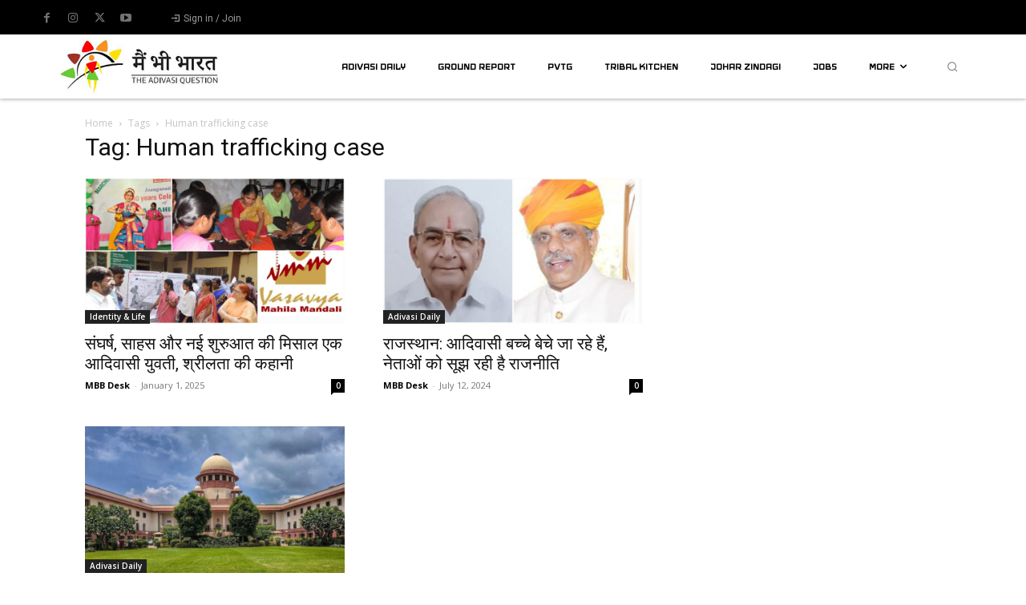

--- FILE ---
content_type: text/html; charset=utf-8
request_url: https://www.google.com/recaptcha/api2/aframe
body_size: 247
content:
<!DOCTYPE HTML><html><head><meta http-equiv="content-type" content="text/html; charset=UTF-8"></head><body><script nonce="9FELImtpmyPdwhQpmY8stw">/** Anti-fraud and anti-abuse applications only. See google.com/recaptcha */ try{var clients={'sodar':'https://pagead2.googlesyndication.com/pagead/sodar?'};window.addEventListener("message",function(a){try{if(a.source===window.parent){var b=JSON.parse(a.data);var c=clients[b['id']];if(c){var d=document.createElement('img');d.src=c+b['params']+'&rc='+(localStorage.getItem("rc::a")?sessionStorage.getItem("rc::b"):"");window.document.body.appendChild(d);sessionStorage.setItem("rc::e",parseInt(sessionStorage.getItem("rc::e")||0)+1);localStorage.setItem("rc::h",'1768869905319');}}}catch(b){}});window.parent.postMessage("_grecaptcha_ready", "*");}catch(b){}</script></body></html>